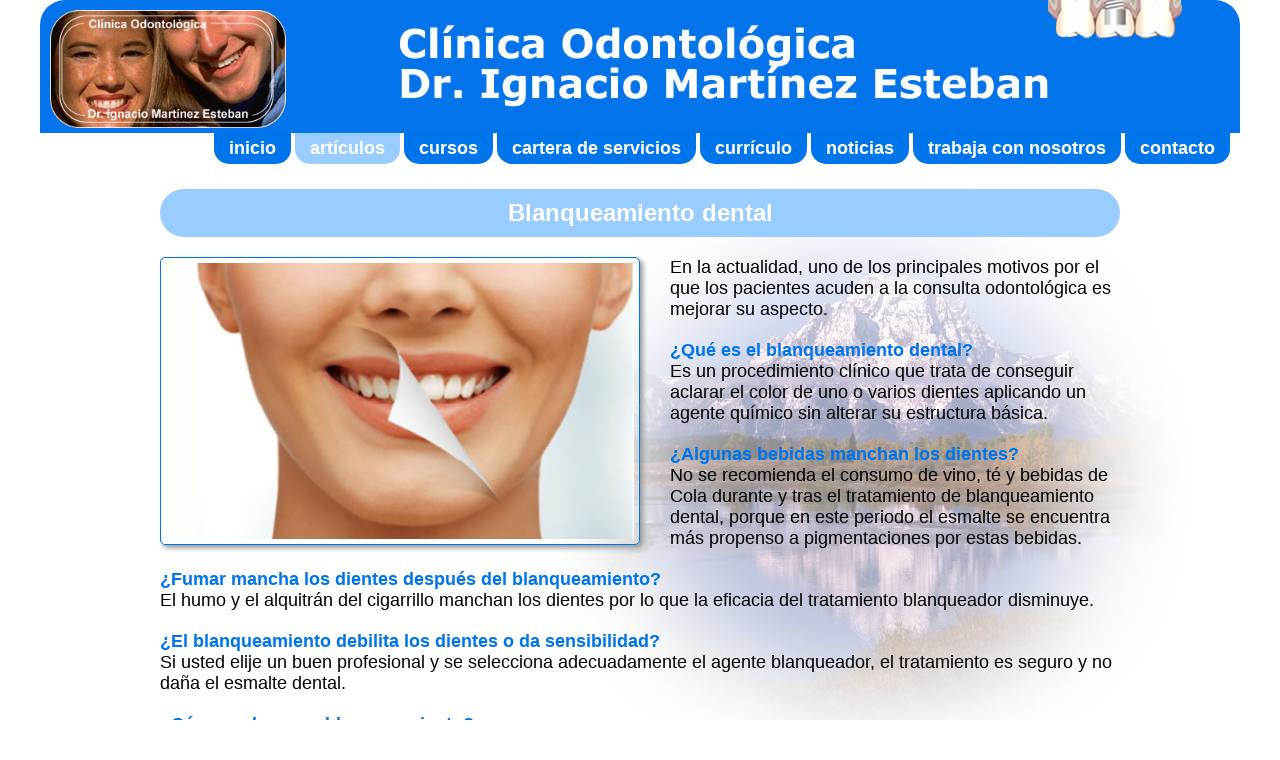

--- FILE ---
content_type: text/html
request_url: https://atenciondental.com/articulos-blanqueamiento-dental.html
body_size: 2845
content:
<!doctype html>
<html lang="es">
<head>
	<meta http-equiv="Content-Type" content="text/html; charset=utf-8" />
	<meta name="viewport" content="width=device-width, initial-scale=1" />
	<title>Blanqueamiento dental | Artículos | Clínica Odontológica Dr. Ignacio Martínez Esteban</title>
	<meta name="description" content="Artículos: blanqueamiento dental. Clínica Odontológica Dr. Ignacio Martínez Esteban" />
	<link rel="shortcut icon" type="image/ico" href="images/clinica-odontologica-ignacio-martinez-esteban-favicon.png" />
	<link rel="stylesheet" type="text/css" href="css/styles.css" />
</head>

<body>

<!-- DIV HEADER -->
<div id="header" role="banner">

	<p class="logo"><a href="index.html"><img src="images/clinica-odontologica-ignacio-martinez-esteban-logo.png" alt="CLÍNICA ODONTOLÓGICA Dr. Ignacio Martínez Esteban" /></a></p>
	
	<ul class="logoContact">
		<li class="logoContactMobile"><a href="tel:985522251"><span class="icon-phone" title="llamar"></span></a></li>
		<li class="logoContactMobile"><a href="#nav-footer"><span class="icon-menu" title="menú"></span></a></li>
	</ul>
	
</div> 
<!-- end DIV HEADER -->

	<!-- NAV -->
	<ul id="nav" role="navigation">
		<li><a href="index.html">inicio</a></li>
		<li><a href="articulos.html" class="selected">artículos</a></li>
		<li><a href="cursos.html">cursos</a></li>
		<li><a href="servicios.html">cartera de servicios</a></li>
		<li><a href="curriculo.html">currículo</a></li>
		<li><a href="noticias.html">noticias</a></li>
		<li><a href="trabaja-con-nosotros.html">trabaja con nosotros</a></li>
		<li><a href="contacto.html">contacto</a></li>
	</ul> 
	<!-- end NAV -->

<!-- DIV MAIN -->
<div id="main" role="main">
	
	<!-- DIV ARTICLE -->
	<div class="article" role="article">
		<h1>Blanqueamiento dental</h1>
		<p><img src="images/articulos-blanqueamiento-dental-01.jpg" class="floatLeft" />En la actualidad, uno de los principales motivos por el que los pacientes acuden a la consulta odontol&oacute;gica es mejorar su aspecto.</p>
		<p><strong>&iquest;Qu&eacute; es el blanqueamiento  dental?</strong>
		<br/>Es  un  procedimiento cl&iacute;nico que trata de conseguir aclarar el color de uno o varios  dientes aplicando un agente qu&iacute;mico sin alterar su estructura b&aacute;sica.</p>
		<p><strong>&iquest;Algunas bebidas manchan los  dientes?</strong>
		<br />No se recomienda el consumo  de vino, t&eacute; y bebidas de Cola durante y tras el tratamiento de blanqueamiento  dental, porque en este periodo el esmalte se encuentra m&aacute;s propenso a  pigmentaciones por estas bebidas. </p>
		<p><strong>&iquest;Fumar mancha los dientes  despu&eacute;s del blanqueamiento?</strong>
		<br />El humo y el alquitr&aacute;n del cigarrillo manchan  los dientes por lo que la eficacia del tratamiento blanqueador disminuye. </p>
		<p><strong>&iquest;El blanqueamiento debilita  los dientes o da sensibilidad?</strong>
		<br />Si  usted elije un buen profesional y se selecciona adecuadamente el agente blanqueador, el  tratamiento es seguro y no da&ntilde;a el esmalte dental. </p>
		<p><strong>&iquest;C&oacute;mo se hace un  blanqueamiento?</strong>
		<br/>Se recomienda una revisi&oacute;n  previa por el dentista para descartar cualquier tipo de patolog&iacute;a. </p>
		<ol>
              <li>En la consulta hacemos fotograf&iacute;as de los  dientes para tener referencias de antes y despu&eacute;s. </li>
              <li>Tras ello, realizamos una limpieza  profesional para comenzar en buenas condiciones. </li>
              <li>Se prepara un protector gingival. </li>
              <li>Se aplica el gel blanqueador,  especialmente dise&ntilde;ado para obtener la reacci&oacute;n qu&iacute;mica que causa el  aclaramiento del diente.</li>
              <li>Aplicamos una luz especial que activa y  acelera el proceso. </li>
              <li>En ocasiones se completa con una f&eacute;rula  para continuar el mantenimiento en el domicilio. </li>
        </ol>
		<p><strong>&iquest;Hasta qu&eacute; punto se puede  blanquear un diente?</strong>
		<br/>Habitualmente se consigue  aclarar uno o dos tonos dependiendo de la calidad del esmalte del paciente. </p>
		<p> <img src="images/articulos-blanqueamiento-dental-02.jpg" class="floatRight" /><strong>Las principales indicaciones  para el blanqueamiento son:</strong></p>
		<ul>
              <li>Dientes  que presentan una coloraci&oacute;n amarillenta u oscurecida.</li>
              <li>Dientes  manchados o con p&eacute;rdida de su luminosidad natural por la deposici&oacute;n de  colorantes provenientes de alimentaci&oacute;n y especialmente por el tabaco. </li>
              <li>Alteraci&oacute;n  crom&aacute;tica secundaria a traumatismo. </li>
              <li>Dientes  que presentan severa p&eacute;rdida de esmalte, sea por edad o desgaste fisiol&oacute;gico. </li>
              <li>Secundario  a fluorosis dental. </li>
              <li>Cambio  de color secundario a una endodoncia (lo que popularmente se conoce como  &quot;matar el nervio&quot;). </li>
        </ul>
		<p><strong>&iquest;Todas las personas pueden  hacer un blanqueamiento?</strong>
		<br />La  mayor parte de las personas pueden hacer un blanqueamiento pero en algunos  casos no es recomendable:</p>
		<ul>
              <li>Las  obturaciones (empastes) no van a cambiar de color, en ocasiones hay que renovarlas  para adaptarlas al tono logrado. </li>
              <li>Sensibilidad  dental. </li>
              <li>Algunas  enfermedades o alergia a los componentes del gel  blanqueante. </li>
              <li>Caries.  Deben tratarse antes del blanqueamiento. </li>
              <li>Manchas  que no se puedan aclarar solo con productos qu&iacute;micos. En algunos casos las  manchas de tetraciclina no desaparecen. </li>
              <li>En  menores de 18 a&ntilde;os o en mujeres embarazadas. </li>
        </ul>
		<p><strong>&iquest;Dura para siempre un  blanqueamiento?</strong>
		<br />Depende  de cada persona, pero en general habr&aacute; que renovarlo cada dos o tres a&ntilde;os. </p>
		<p>Todo procedimiento debe estar indicado y supervisado por el dentista.</p>
		<p class="texto-derecha"><b>Roberta Sergi</b>
		<br />Odont&oacute;loga</p>
		<p class="texto-derecha"><b>Ignacio Mart&iacute;nez Esteban</b>
		<br />M&eacute;dico Estomat&oacute;logo</p>
	</div>
	<!-- end DIV ARTICLE -->

</div>
<!-- end DIV NAV-MAIN -->

<!-- DIV NAV-FOOTER -->
<div id="nav-footer" role="navigation">	
	<ul>
		<li><a href="index.html">inicio</a></li>
		<li><a href="articulos.html" class="selected">artículos</a></li>
		<li><a href="cursos.html">cursos</a></li>
		<li><a href="servicios.html">cartera de servicios</a></li>
		<li><a href="curriculo.html">currículo</a></li>
		<li><a href="noticias.html">noticias</a></li>
		<li><a href="trabaja-con-nosotros.html">trabaja con nosotros</a></li>
		<li><a href="contacto.html">contacto</a></li>
	</ul>
</div>
<!-- end DIV NAV-FOOTER -->

<p class="up"><a href="#header"><span class="icon-up-open" title="subir"></span></a></p>

<!-- FOOTER -->
<div id="footer" role="contentinfo">
	<h3>Clínicas Odontológicas
	<br/>Dr. Ignacio Martínez Esteban
	<br/>Médico especialista en Estomatología</h3>
	<p>Juan XXIII, 11 - 2º B - 33401 Avilés (Asturias)</p>
	<p>Tel. 985 52 22 51</p>
	<p><a href="mailto:admoncdime@gmail.com">admoncdime@gmail.com</a></p>
	<p><a href="pdf/AVISO_LEGAL_wEB.pdf">cláusula sobre protección de datos</a></p>
</div> 
<!-- end FOOTER -->

</body>
</html>

--- FILE ---
content_type: text/css
request_url: https://atenciondental.com/css/styles.css
body_size: 17961
content:
/*---------------------------------------------------------------------------------------
RESET BROWSER STYLES
---------------------------------------------------------------------------------------*/
* {
	-moz-box-sizing: border-box;
	box-sizing: border-box;	
}

html, body, div, span, object, iframe, h1, h2, h3, h4, h5, h6, p, blockquote, pre, a, abbr, acronym, address, big, cite, code, del, dfn, em, img, ins, kbd, q, s, samp,small, strike, strong, sub, sup, tt, var, b, u, i, center, dl, dt, dd, ol, ul, li, fieldset, form, label, legend,
table, caption, tbody, tfoot, thead, tr, th, td, article, aside, canvas, details, embed, 
figure, figcaption, footer, header, hgroup, main, menu, nav, output, ruby, section, summary,
time, mark, audio, video {
	margin: 0;
	padding: 0;
	border: 0;
	font-size: 100%;
	vertical-align: baseline;
}

html {
	background-color: #FFFFFF;
	height: 101%;
}

body {
	max-width: 1200px;
	margin: 0 auto;
	background-color: #FFFFFF;
	color: #000000;
	line-height: 1.2;
	font-family: Verdana, Arial, Helvetica, sans-serif;
}

#header, #nav, #main, .article-main, .article, #secondary, .aside, #footer {
	padding: 10px;
	padding-bottom: 0;
}

h1, h2, h3, h4, p, ol, ul, iframe {
	padding-bottom: 20px;
}

/*
h1, h2, h3, h4 {
	clear: both;
}
*/

h1 {
	font-size: 1.5em;
}

h2 {
	font-size: 1.2em;
}

h3, p, li {
	font-size: 1.1em;
}

blockquote { 
	padding: 20px;
	padding-bottom: 0;
}

ol { 
	padding-left: 2.4em;
	list-style: decimal;
}
ul {
	padding-left: 1.4em;
	list-style: disc;
}

ul ul {
	list-style: circle;
}

ul ul li {
	font-size: 1em;
}

ul ul ul {
	list-style: square;
}

ul ul ul li {
	font-size: 1em;
}

table {
	border-collapse: collapse;
	border-spacing: 0;
}
blockquote, q {
	quotes: none;
}

blockquote:before, blockquote:after,
q:before, q:after {
	content: '';
	content: none;
}
/*---------------------------------------------------------------------------------------
end RESET BROWSER STYLES
---------------------------------------------------------------------------------------*/

/*---------------------------------------------------------------------------------------
HEADER
---------------------------------------------------------------------------------------*/

#header {
	position: relative;
	background-color: #0075EB;	
	overflow: hidden;
	border-radius: 25px 25px 0 0;
}

.logo {
	float: left;
	padding-bottom: 0;
}

.logo img {
	height: 45px;
}

.logoContact {	
	float: right;
	
	list-style-type: none;
	margin-left: 0;
	padding-left: 0; 
	
	padding-bottom: 5px;
	text-align: center;
}

.logoContact li {
	display: inline;
}

.logoContact li a {
	text-decoration: none;
}

@font-face {
  font-family: 'fontello';
  src: url('../font/fontello.eot?81911366');
  src: url('../font/fontello.eot?81911366#iefix') format('embedded-opentype'),
       url('../font/fontello.woff2?81911366') format('woff2'),
       url('../font/fontello.woff?81911366') format('woff'),
       url('../font/fontello.ttf?81911366') format('truetype'),
       url('../font/fontello.svg?81911366#fontello') format('svg');
  font-weight: normal;
  font-style: normal;
}
 
 [class^="icon-"]:before, [class*=" icon-"]:before {
  font-family: "fontello";
  
  display: inline-block;
  width: 1em;
  text-align: center;
  
  line-height: 1em;
  
  background-color: #CCCCCC;
  background-color:rgba(153,153,153,0.5);
  color: #FFFFFF;
  font-size: 2em;
  border: 2px solid #CCCCCC;
  border-radius: 50%;
  padding: 5px;
}

.icon-acrobat:before { content: '\e800'; }
.icon-mail:before { content: '\e801'; }
.icon-menu:before { content: '\e802'; }
.icon-down-open:before { content: '\e803'; }
.icon-up-open:before { content: '\e804'; }
.icon-location:before { content: '\e805'; }
.icon-phone:before { content: '\e806'; }
.icon-mobile:before { content: '\e807'; }
.icon-twitter:before { content: '\f099'; }
.icon-facebook:before { content: '\f09a'; }
.icon-youtube:before { content: '\f167'; }
.icon-instagram:before { content: '\f16d'; }
.icon-whatsapp:before { content: '\f232'; }
.icon-linkedin:before { content: '\f318'; }

/* Generated by fontello.com */

.logoContactText {
	background-color: #CCCCCC;
	background-color:rgba(153,153,153,0.5);
	color: #FFFFFF;
	text-shadow:1px 1px 1px rgba(0,0,0,0.5);
	font-weight: bold;
	vertical-align: super;
	border: 1px solid #8AAEBC;
	border-radius: 10px;
	padding: 11px;
}

li.logoContactDesktop, li.logoContactText {
	display: none;
}
/*---------------------------------------------------------------------------------------
end HEADER
---------------------------------------------------------------------------------------*/

/*---------------------------------------------------------------------------------------
NAV
---------------------------------------------------------------------------------------*/

#nav {
	clear: both;
	padding-top: 0;
}

ul#nav {
	list-style-type: none;
	margin-left: 0;
	padding-left: 0; 
	
	padding-bottom: 7px;
	text-align: right;
}

#nav li {
	display: inline;
}

#nav a {
	display:inline-block;
	width: auto;
	background-color: #0075EB;
	color: #FFFFFF;
	text-align:center;
	text-decoration:none;
	font-weight: bold;
	padding:5px 15px;
	margin-bottom:3px;
	border-radius: 0 0 15px 15px;
}

#nav a:hover, #nav a:focus, #nav a.selected {
	background-color:#99CCFF;
}

#nav {
	display: none;
}

/*---------------------------------------------------------------------------------------
end NAV
---------------------------------------------------------------------------------------*/

/*---------------------------------------------------------------------------------------
MAIN
---------------------------------------------------------------------------------------*/

#main {
	padding-top: 5px;
	text-align: center;
}

.article {
	margin-bottom:20px;
	overflow: hidden;
	color:#000000;
}

.article h1 {
	background-color: #99CCFF;
	color:#FFFFFF;
	padding:10px;
	text-align:center;
	border-radius:25px 25px 25px 25px;
	margin-bottom: 20px;
}

.article h2 {
	color: #0075EB;
	padding-bottom: 0;
	margin-right: 0;
	margin-bottom: 20px;
	margin-left: 0;
}

.article ul ul {
		padding-bottom: 0;
	}

.article p, .article li {
	text-align: left;
}

p.pageContactoText {
	text-align: center;
}

.article li {
	padding-top: 5px;
	padding-bottom: 5px;
}

p.presentation {
	text-align: center;
}

p.presentation a {
	color: #000000;
}

p.presentation b {
	color: #000000;
}

/* ul.servicios en index */
ul.servicios-index {
	padding-left: 0;
}

.servicios-index li{
	width: auto;
	list-style-type:none;
}

.servicios-index a{
	display:block;
	background-color:#99CCFF;
	color:white;
	font-weight:bold;
	text-align: center;
	text-decoration:none;
	padding:5px;
	border-radius:10px;
}
/* end ul.servicios en index */

/* ul.servicios en servicios y contacto */
.servicios{
	padding-left: 0;
}

.servicios li{
	width: auto;
	list-style-type:none;
	margin-bottom: 10px;
}

.servicios a{
	display: block;
	background-color:#99CCFF;
	color:white;
	font-weight:bold;
	text-align: center;
	text-decoration:none;
	padding:5px;
	border-radius:10px;
}
/* end ul.servicios en servicios y contacto */

/* ul en listado y curriculo */	
#main ol.curriculo { 
	padding-left: 1.4em;
}

#main ul.listado {
	padding-left: 0;
}

#main ul.listado li, #main ol.curriculo li{
	list-style-type:none;
	padding-bottom:5px;
}

#main ul.listado li a, #main ol.curriculo li a{
	display:block;
	padding:5px 20px;
	border:1px solid #EB7500;
	color:#EB7500;
	background-color:#FFCC99;
	text-align: center;
	text-decoration:none;
	border-radius:25px;
}

#main ul.listado li.listado-nolink {
	display:block;
	padding:5px 20px;
	margin-top: 5px;
	margin-bottom: 5px;
	border:1px solid #EB7500;
	color:#000000;
	background-color:#FFCC99;
	text-align: center;
	text-decoration:none;
	border-radius:25px;
}
/* end ul en listado y curriculo */	

/* reglas especificas para curriculo */	
#main ol.curriculo{
	margin-bottom:1000px;
}

#main ol.curriculo li{
	list-style-type:decimal;		
	color:#EB7500;
}
/* end reglas especificas para curriculo */	

.curriculo-section{
	margin-top: 1000px;
	margin-bottom: 1000px;
}

.table-container {
    width: 100%;
    overflow-y: auto;
    _overflow: auto;
    margin: 0 0 1em;
}

.table-implantes {
	margin:20px auto;
	border:1px solid black;
	font-size: 0.7em;
}

.table-implantes td,th{
	padding:5px;
	border:1px solid black;
}

tr.opciones {
	background-color: #CCCCCC;	
}

tr.comodidad {
	background-color: #FFFF99;	
}

tr.salud {
	background-color: #66CCFF;	
}

tr.masticacion {
	background-color: #9999FF;	
}

tr.movilidad {
	background-color: #FFFF33;
}

tr.relacion {
	background-color: #FFCCFF;
}

tr.fuerza {
	background-color: #CC9999;
}

tr.edad {
	background-color: #99FF66;
}

tr.mayores {
	background-color: #CCCC66;
}

tr.duracion {
	background-color: #33CC99;
}

tr.estetica {
	background-color: #FFCC99;
}

/*---------------------------------------------------------------------------------------
end MAIN
---------------------------------------------------------------------------------------*/
#nav-footer, .up, #footer {
	background-color:#EB7500;
}
/*---------------------------------------------------------------------------------------
NAV-FOOTER
---------------------------------------------------------------------------------------*/
#nav-footer ul {
	clear: both;
	list-style-type: none;
	margin: 0;
	margin-top: 400px;
	padding: 0;
	text-align: center;
}

#nav-footer a {
	display:inline-block;
	background-color: #666666;
	color: #FFFFFF;
	text-decoration:none;
	text-align: center;
	text-shadow: 0 -1px 1px rgba(0, 0, 0, 0.8);
	font-weight: bold;
	width: 100%;
	padding:15px;
	border: 1px solid #000000;
}

#nav-footer a:hover, #nav-footer a:focus, #nav-footer a.selected {
	background-color: #999999;
	border-right: 1px solid #FFFFFF;
	border-bottom: 1px solid #FFFFFF;
	color:#666666;
	text-shadow: 0 1px 1px rgba(255, 255, 255, 0.8);
}
/*---------------------------------------------------------------------------------------
end NAV-FOOTER
---------------------------------------------------------------------------------------*/

p.up {
	clear: both;
	text-align: center;
	padding-top: 20px;
}

p.up a {
	text-decoration: none;
}

/*---------------------------------------------------------------------------------------
FOOTER
---------------------------------------------------------------------------------------*/

#footer {
	clear:both;
	color:#FFFFFF;
	text-align:center;	
	letter-spacing:2px;
	padding-bottom: 30px;
	border-radius: 0 0 50px 50px;
}

#footer h3 {
	padding-bottom: 10px;
}

#footer p{
	padding-bottom: 10px;
}

#footer a{
	color:#FFFFFF;
}

/*---------------------------------------------------------------------------------------
end FOOTER
---------------------------------------------------------------------------------------*/



/*---------------------------------------------------------------------------------------
ELEMENTOS INDIVIDUALES
---------------------------------------------------------------------------------------*/

a {
	color: #0075EB;
}

b, strong{
	color: #0075EB;
}

.button{
	clear:both;
	display:block;
	width:12em;
	background-color: #CCCCCC;
	color: #333333;
	text-align:center;
	text-decoration: none;
	border-top:1px solid #999999;
	border-right:1px solid #666666;
	border-bottom:1px solid #666666;
	border-left:1px solid #999999;
	border-radius:10px;
	padding:5px;
	margin-right:auto;
	margin-left:auto;
}

.article img, .aside img {
	max-width: 100%;
	display: block;
	margin: 0 auto 10px auto;
	padding: 5px;
	border-radius: 10px;
	border:1px solid #0075EB;
	border-radius:5px;
	box-shadow: 3px 3px 5px #999;
}

.clearBoth {
	clear: both;
}

/* IFRAME CON VIDEO */
/* original de Pedro Gutierrez en http://www.genbetadev.com/desarrollo-web/responsive-design-adaptar-imagenes-y-videos */
.delimitador {
	max-width: 640px; 
	margin: auto;	
}

.contenedor {
	height:0;
	width: 100%;
	padding-top: 75%; /* o 56.25% */
	position: relative;
}

.contenedor iframe {
	position: absolute;
	height: 100%;
	width: 100%;
	top: 0;
	left: 0;
}
/* end IFRAME CON VIDEO */

/* inline-block */

.inline-block {
	display:inline-block;
	vertical-align:top;
	margin-bottom: 10px;
}

.inline-block h3 {
	color: #FF0000;
	padding-bottom: 10px;
	text-align: center;
}

.inline-block p {
	padding: 10px;
}

/* end inline-block */

.caso{
	clear:both;
	margin:20px auto;
	padding:10px;
	border:1px solid #0075EB;
	border-radius:5px;
	box-shadow: 3px 3px 5px #999;
}

/* form */

form {
	padding: 10px;
	margin-bottom: 20px;
}

fieldset {
	border: 1px solid #BDD1D9;
	border-radius: 5px;
	padding: 10px;
	margin-bottom: 10px;
}

legend {
	border: 1px solid #BDD1D9;
	border-radius: 10px;
	padding: 5px;
	background-color: #BDD1D9;
	color: #FFFFFF;
	font-weight: bold;
}

input, textarea {
	width: 100%;
}

input[type=checkbox], input[type=radio] {
	width: auto;
}

input[type=submit] {
	width: auto;
	background-color: #BDD1D9;
	color: #FFFFFF;
	font-weight: bold;
	border-radius: 5px;
	padding: 5px;
	margin-bottom: 10px;
}

.granate {display: none;}

/* end form */

p.texto-derecha{
	text-align:right;
}

p.texto-derecha-peq{
	text-align:right;
	font-size:12px;
}

p.texto-derecha-peq a{
	color:#000000;
	text-decoration:none;
}

p.texto-derecha-peq a:hover{
	text-decoration:underline;
}

/*---------------------------------------------------------------------------------------
end ELEMENTOS INDIVIDUALES
---------------------------------------------------------------------------------------*/


@media screen and (min-width: 640px) {
	.article img.floatRight {
		max-width: 50%;
		float: right;
		margin: 0 0 10px 10px;
	}
	
	.article img.floatLeft {
		max-width: 50%;
		float: left;
		margin: 0 30px 10px 0;
	}
	
	/* ul.servicios en index */
	.servicios-index li{
		width: 50%;
		margin-right: auto;
		margin-left: auto;
	}
	
	.table-implantes {
		font-size: 1em;
	}
	
	#nav-footer a {
		width: 50%;
	}
}

@media screen and (min-width: 850px) {
	#header {
		background-image: url(../images/clinica-odontologica-ignacio-martinez-esteban-background.jpg);
		background-repeat: no-repeat;
		background-position: top center;
		background-size: cover;
	}
	
	.logo {
		float: none;
	}
	
	.logo img{
		max-width: 20%;
		height: auto;
	}
	
	.logoContact {
		position: absolute;
		top: 10px;
		right: 20px;
	}
	
	li.logoContactMobile {
		display: none;
	}
	
	li.logoContactDesktop, li.logoContactText {
		display: inline;
	}
	
	#nav {
		display: block;
	}
	
	#main {
		background-image:url(../images/fondo-paisaje.jpg);
		background-repeat:no-repeat;
		background-position: top right;
	}
	
	.article {
		background-color: #FFFFFF;
		background-color:rgba(255,255,255,0.5);
	}
	
	#pageIndex .article {
		background-color: #FFFFFF;
		background-color:rgba(255,255,255,0.0);
	}
	
	.article h2 {
		text-align: left;
	}
	
	.article h1, .article h2, .article p, .article ul, .article ol {
		margin-right: 100px;
		margin-left: 100px;
	}
	
	.article ul ul {
		margin-top: 10px;
		margin-bottom: 10px;
		margin-left: 20px;
	}
	
	p.pageContactoText {
		text-align: left;
	}
	
	.inline-block p {
		margin: 0;
	}
	
	.table-implantes {
		margin:20px 100px;
	}
	
	#pageContacto .servicios {
		margin-bottom: 230px;
	}
	
	/* curriculo */
	.curriculo-section{
		width:930px;
		margin:20px auto 1000px auto;
		padding: 0 10px 10px 20px;
		border:1px solid #0075EB;
		border-radius:5px;
		box-shadow: 3px 3px 5px #999;
	}
	
	.curriculo-section h2{
		margin-top:10px;
		margin-right:400px;
		background-color:#FFFFFF;
		padding:5px;
		padding-left:20px;
		border:1px solid #0075EB;
		border-radius:5px;
	}
	
	.curriculo-section ul li{
		list-style-type:square;
		padding-bottom:5px;
	}
	
	/* ul en noticias */
	#main ul.noticias {
		margin-bottom: 150px;
	}
			
	#nav-footer{
		display: none;
	}
	
	/* ul.servicios en index */
	ul.servicios-index {
		margin-top: 10px;
		margin-bottom: 200px;
		padding-left: 1.4em;
	}
	.servicios-index li {
		width: 200px;
		margin-right: 0;
		margin-left: 0;
	}
	.servicios-index a{
		text-align: left;
		border-radius:0 10px 10px 0;
	}	
	.servicios-index a:hover{
		box-shadow: 3px 3px 5px #999;
	}
	/* end ul.servicios en index */
	
	/* ul.servicios en servicios y contacto */
	.servicios li{
		display: inline-block;
		width: auto;
		margin-bottom: 0;
	}
	
	.servicios a{		
		border-radius:0;
	}
	
	.servicios a:hover{
		text-decoration:underline;
	}
	/* end ul.servicios en servicios y contacto */
	
	/* ul en listado y curriculo */		
	#main ol.curriculo { 
		padding-left: 2.4em;
	}
	
	#main ul.listado {
		padding-left: 0;
	}

	#main ul.listado li a, #main ol.curriculo li a{
		width:720px;
		text-align: left;
	}
	
	#main ul.listado li.listado-nolink {
		width:720px;
		text-align: left;
	}
	
	#main ul.listado li a:hover, #main ol.curriculo li a:hover{
		background-color:transparent;
		color:#0075EB;
	}
	/* end ul en listado y curriculo */	
	
	/* reglas especificas para curriculo */	
	#main ol.curriculo li a{
		width:400px;
	}
	/* end reglas especificas para curriculo */	
}

@media screen and (min-width: 910px) {
	
	.caso {
		margin-right: 100px;
		margin-left: 100px;
	}
		
}